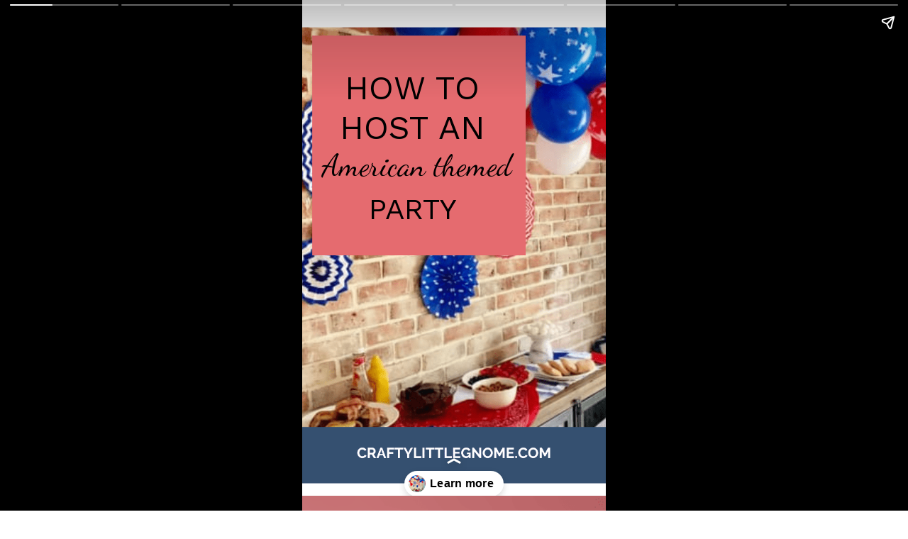

--- FILE ---
content_type: text/html; charset=utf-8
request_url: https://www.craftylittlegnome.com/web-stories/how-to-host-an-american-themed-party-2/
body_size: 9585
content:
<!DOCTYPE html>
<html amp="" lang="en-US" transformed="self;v=1" i-amphtml-layout=""><head><meta charset="utf-8"><meta name="viewport" content="width=device-width,minimum-scale=1"><link rel="modulepreload" href="https://cdn.ampproject.org/v0.mjs" as="script" crossorigin="anonymous"><link rel="preconnect" href="https://cdn.ampproject.org"><link rel="preload" as="script" href="https://cdn.ampproject.org/v0/amp-story-1.0.js"><style amp-runtime="" i-amphtml-version="012512221826001">html{overflow-x:hidden!important}html.i-amphtml-fie{height:100%!important;width:100%!important}html:not([amp4ads]),html:not([amp4ads]) body{height:auto!important}html:not([amp4ads]) body{margin:0!important}body{-webkit-text-size-adjust:100%;-moz-text-size-adjust:100%;-ms-text-size-adjust:100%;text-size-adjust:100%}html.i-amphtml-singledoc.i-amphtml-embedded{-ms-touch-action:pan-y pinch-zoom;touch-action:pan-y pinch-zoom}html.i-amphtml-fie>body,html.i-amphtml-singledoc>body{overflow:visible!important}html.i-amphtml-fie:not(.i-amphtml-inabox)>body,html.i-amphtml-singledoc:not(.i-amphtml-inabox)>body{position:relative!important}html.i-amphtml-ios-embed-legacy>body{overflow-x:hidden!important;overflow-y:auto!important;position:absolute!important}html.i-amphtml-ios-embed{overflow-y:auto!important;position:static}#i-amphtml-wrapper{overflow-x:hidden!important;overflow-y:auto!important;position:absolute!important;top:0!important;left:0!important;right:0!important;bottom:0!important;margin:0!important;display:block!important}html.i-amphtml-ios-embed.i-amphtml-ios-overscroll,html.i-amphtml-ios-embed.i-amphtml-ios-overscroll>#i-amphtml-wrapper{-webkit-overflow-scrolling:touch!important}#i-amphtml-wrapper>body{position:relative!important;border-top:1px solid transparent!important}#i-amphtml-wrapper+body{visibility:visible}#i-amphtml-wrapper+body .i-amphtml-lightbox-element,#i-amphtml-wrapper+body[i-amphtml-lightbox]{visibility:hidden}#i-amphtml-wrapper+body[i-amphtml-lightbox] .i-amphtml-lightbox-element{visibility:visible}#i-amphtml-wrapper.i-amphtml-scroll-disabled,.i-amphtml-scroll-disabled{overflow-x:hidden!important;overflow-y:hidden!important}amp-instagram{padding:54px 0px 0px!important;background-color:#fff}amp-iframe iframe{box-sizing:border-box!important}[amp-access][amp-access-hide]{display:none}[subscriptions-dialog],body:not(.i-amphtml-subs-ready) [subscriptions-action],body:not(.i-amphtml-subs-ready) [subscriptions-section]{display:none!important}amp-experiment,amp-live-list>[update]{display:none}amp-list[resizable-children]>.i-amphtml-loading-container.amp-hidden{display:none!important}amp-list [fetch-error],amp-list[load-more] [load-more-button],amp-list[load-more] [load-more-end],amp-list[load-more] [load-more-failed],amp-list[load-more] [load-more-loading]{display:none}amp-list[diffable] div[role=list]{display:block}amp-story-page,amp-story[standalone]{min-height:1px!important;display:block!important;height:100%!important;margin:0!important;padding:0!important;overflow:hidden!important;width:100%!important}amp-story[standalone]{background-color:#000!important;position:relative!important}amp-story-page{background-color:#757575}amp-story .amp-active>div,amp-story .i-amphtml-loader-background{display:none!important}amp-story-page:not(:first-of-type):not([distance]):not([active]){transform:translateY(1000vh)!important}amp-autocomplete{position:relative!important;display:inline-block!important}amp-autocomplete>input,amp-autocomplete>textarea{padding:0.5rem;border:1px solid rgba(0,0,0,.33)}.i-amphtml-autocomplete-results,amp-autocomplete>input,amp-autocomplete>textarea{font-size:1rem;line-height:1.5rem}[amp-fx^=fly-in]{visibility:hidden}amp-script[nodom],amp-script[sandboxed]{position:fixed!important;top:0!important;width:1px!important;height:1px!important;overflow:hidden!important;visibility:hidden}
/*# sourceURL=/css/ampdoc.css*/[hidden]{display:none!important}.i-amphtml-element{display:inline-block}.i-amphtml-blurry-placeholder{transition:opacity 0.3s cubic-bezier(0.0,0.0,0.2,1)!important;pointer-events:none}[layout=nodisplay]:not(.i-amphtml-element){display:none!important}.i-amphtml-layout-fixed,[layout=fixed][width][height]:not(.i-amphtml-layout-fixed){display:inline-block;position:relative}.i-amphtml-layout-responsive,[layout=responsive][width][height]:not(.i-amphtml-layout-responsive),[width][height][heights]:not([layout]):not(.i-amphtml-layout-responsive),[width][height][sizes]:not(img):not([layout]):not(.i-amphtml-layout-responsive){display:block;position:relative}.i-amphtml-layout-intrinsic,[layout=intrinsic][width][height]:not(.i-amphtml-layout-intrinsic){display:inline-block;position:relative;max-width:100%}.i-amphtml-layout-intrinsic .i-amphtml-sizer{max-width:100%}.i-amphtml-intrinsic-sizer{max-width:100%;display:block!important}.i-amphtml-layout-container,.i-amphtml-layout-fixed-height,[layout=container],[layout=fixed-height][height]:not(.i-amphtml-layout-fixed-height){display:block;position:relative}.i-amphtml-layout-fill,.i-amphtml-layout-fill.i-amphtml-notbuilt,[layout=fill]:not(.i-amphtml-layout-fill),body noscript>*{display:block;overflow:hidden!important;position:absolute;top:0;left:0;bottom:0;right:0}body noscript>*{position:absolute!important;width:100%;height:100%;z-index:2}body noscript{display:inline!important}.i-amphtml-layout-flex-item,[layout=flex-item]:not(.i-amphtml-layout-flex-item){display:block;position:relative;-ms-flex:1 1 auto;flex:1 1 auto}.i-amphtml-layout-fluid{position:relative}.i-amphtml-layout-size-defined{overflow:hidden!important}.i-amphtml-layout-awaiting-size{position:absolute!important;top:auto!important;bottom:auto!important}i-amphtml-sizer{display:block!important}@supports (aspect-ratio:1/1){i-amphtml-sizer.i-amphtml-disable-ar{display:none!important}}.i-amphtml-blurry-placeholder,.i-amphtml-fill-content{display:block;height:0;max-height:100%;max-width:100%;min-height:100%;min-width:100%;width:0;margin:auto}.i-amphtml-layout-size-defined .i-amphtml-fill-content{position:absolute;top:0;left:0;bottom:0;right:0}.i-amphtml-replaced-content,.i-amphtml-screen-reader{padding:0!important;border:none!important}.i-amphtml-screen-reader{position:fixed!important;top:0px!important;left:0px!important;width:4px!important;height:4px!important;opacity:0!important;overflow:hidden!important;margin:0!important;display:block!important;visibility:visible!important}.i-amphtml-screen-reader~.i-amphtml-screen-reader{left:8px!important}.i-amphtml-screen-reader~.i-amphtml-screen-reader~.i-amphtml-screen-reader{left:12px!important}.i-amphtml-screen-reader~.i-amphtml-screen-reader~.i-amphtml-screen-reader~.i-amphtml-screen-reader{left:16px!important}.i-amphtml-unresolved{position:relative;overflow:hidden!important}.i-amphtml-select-disabled{-webkit-user-select:none!important;-ms-user-select:none!important;user-select:none!important}.i-amphtml-notbuilt,[layout]:not(.i-amphtml-element),[width][height][heights]:not([layout]):not(.i-amphtml-element),[width][height][sizes]:not(img):not([layout]):not(.i-amphtml-element){position:relative;overflow:hidden!important;color:transparent!important}.i-amphtml-notbuilt:not(.i-amphtml-layout-container)>*,[layout]:not([layout=container]):not(.i-amphtml-element)>*,[width][height][heights]:not([layout]):not(.i-amphtml-element)>*,[width][height][sizes]:not([layout]):not(.i-amphtml-element)>*{display:none}amp-img:not(.i-amphtml-element)[i-amphtml-ssr]>img.i-amphtml-fill-content{display:block}.i-amphtml-notbuilt:not(.i-amphtml-layout-container),[layout]:not([layout=container]):not(.i-amphtml-element),[width][height][heights]:not([layout]):not(.i-amphtml-element),[width][height][sizes]:not(img):not([layout]):not(.i-amphtml-element){color:transparent!important;line-height:0!important}.i-amphtml-ghost{visibility:hidden!important}.i-amphtml-element>[placeholder],[layout]:not(.i-amphtml-element)>[placeholder],[width][height][heights]:not([layout]):not(.i-amphtml-element)>[placeholder],[width][height][sizes]:not([layout]):not(.i-amphtml-element)>[placeholder]{display:block;line-height:normal}.i-amphtml-element>[placeholder].amp-hidden,.i-amphtml-element>[placeholder].hidden{visibility:hidden}.i-amphtml-element:not(.amp-notsupported)>[fallback],.i-amphtml-layout-container>[placeholder].amp-hidden,.i-amphtml-layout-container>[placeholder].hidden{display:none}.i-amphtml-layout-size-defined>[fallback],.i-amphtml-layout-size-defined>[placeholder]{position:absolute!important;top:0!important;left:0!important;right:0!important;bottom:0!important;z-index:1}amp-img[i-amphtml-ssr]:not(.i-amphtml-element)>[placeholder]{z-index:auto}.i-amphtml-notbuilt>[placeholder]{display:block!important}.i-amphtml-hidden-by-media-query{display:none!important}.i-amphtml-element-error{background:red!important;color:#fff!important;position:relative!important}.i-amphtml-element-error:before{content:attr(error-message)}i-amp-scroll-container,i-amphtml-scroll-container{position:absolute;top:0;left:0;right:0;bottom:0;display:block}i-amp-scroll-container.amp-active,i-amphtml-scroll-container.amp-active{overflow:auto;-webkit-overflow-scrolling:touch}.i-amphtml-loading-container{display:block!important;pointer-events:none;z-index:1}.i-amphtml-notbuilt>.i-amphtml-loading-container{display:block!important}.i-amphtml-loading-container.amp-hidden{visibility:hidden}.i-amphtml-element>[overflow]{cursor:pointer;position:relative;z-index:2;visibility:hidden;display:initial;line-height:normal}.i-amphtml-layout-size-defined>[overflow]{position:absolute}.i-amphtml-element>[overflow].amp-visible{visibility:visible}template{display:none!important}.amp-border-box,.amp-border-box *,.amp-border-box :after,.amp-border-box :before{box-sizing:border-box}amp-pixel{display:none!important}amp-analytics,amp-auto-ads,amp-story-auto-ads{position:fixed!important;top:0!important;width:1px!important;height:1px!important;overflow:hidden!important;visibility:hidden}amp-story{visibility:hidden!important}html.i-amphtml-fie>amp-analytics{position:initial!important}[visible-when-invalid]:not(.visible),form [submit-error],form [submit-success],form [submitting]{display:none}amp-accordion{display:block!important}@media (min-width:1px){:where(amp-accordion>section)>:first-child{margin:0;background-color:#efefef;padding-right:20px;border:1px solid #dfdfdf}:where(amp-accordion>section)>:last-child{margin:0}}amp-accordion>section{float:none!important}amp-accordion>section>*{float:none!important;display:block!important;overflow:hidden!important;position:relative!important}amp-accordion,amp-accordion>section{margin:0}amp-accordion:not(.i-amphtml-built)>section>:last-child{display:none!important}amp-accordion:not(.i-amphtml-built)>section[expanded]>:last-child{display:block!important}
/*# sourceURL=/css/ampshared.css*/</style><meta name="amp-story-generator-name" content="Web Stories for WordPress"><meta name="amp-story-generator-version" content="1.42.0"><meta name="robots" content="index, follow, max-image-preview:large, max-snippet:-1, max-video-preview:-1"><meta name="description" content="Want to plan an American themed party? There are lots of reasons to get patriotic and throw a USA themed bash. Memorial Day, 4th of July and Veterans Day are all great times to break out the red white"><meta property="og:locale" content="en_US"><meta property="og:type" content="article"><meta property="og:title" content="How to Host an American Themed Party"><meta property="og:description" content="Want to plan an American themed party? There are lots of reasons to get patriotic and throw a USA themed bash. Memorial Day, 4th of July and Veterans Day are all great times to break out the red white"><meta property="og:url" content="https://www.craftylittlegnome.com/web-stories/how-to-host-an-american-themed-party-2/"><meta property="og:site_name" content="Crafty Little Gnome"><meta property="article:publisher" content="https://www.facebook.com/craftylittlegnomeblog/?ref=hl"><meta property="og:image" content="https://www.craftylittlegnome.com/wp-content/uploads/2023/02/cropped-How-to-Host-an-American-Themed-Party-Poster-Image-1.png"><meta property="og:image:width" content="640"><meta property="og:image:height" content="853"><meta property="og:image:type" content="image/png"><meta name="twitter:card" content="summary_large_image"><meta name="twitter:site" content="@adrienneaudrey"><meta name="generator" content="WordPress 6.8.3"><meta name="msapplication-TileImage" content="https://www.craftylittlegnome.com/wp-content/uploads/2019/02/cropped-gnomelogonobackground-270x270.png"><link rel="preconnect" href="https://fonts.gstatic.com" crossorigin=""><link rel="dns-prefetch" href="https://fonts.gstatic.com"><link href="https://www.craftylittlegnome.com/wp-content/uploads/2023/02/How-to-Host-an-American-Themed-Party-First-Page-2.png" rel="preload" as="image"><link rel="dns-prefetch" href="//www.googletagmanager.com"><link rel="preconnect" href="https://fonts.gstatic.com/" crossorigin=""><script async="" src="https://cdn.ampproject.org/v0.mjs" type="module" crossorigin="anonymous"></script><script async nomodule src="https://cdn.ampproject.org/v0.js" crossorigin="anonymous"></script><script async="" src="https://cdn.ampproject.org/v0/amp-story-1.0.mjs" custom-element="amp-story" type="module" crossorigin="anonymous"></script><script async nomodule src="https://cdn.ampproject.org/v0/amp-story-1.0.js" crossorigin="anonymous" custom-element="amp-story"></script><script src="https://cdn.ampproject.org/v0/amp-analytics-0.1.mjs" async="" custom-element="amp-analytics" type="module" crossorigin="anonymous"></script><script async nomodule src="https://cdn.ampproject.org/v0/amp-analytics-0.1.js" crossorigin="anonymous" custom-element="amp-analytics"></script><script src="https://cdn.ampproject.org/v0/amp-story-auto-ads-0.1.mjs" async="" custom-element="amp-story-auto-ads" type="module" crossorigin="anonymous"></script><script async nomodule src="https://cdn.ampproject.org/v0/amp-story-auto-ads-0.1.js" crossorigin="anonymous" custom-element="amp-story-auto-ads"></script><link rel="icon" href="https://www.craftylittlegnome.com/wp-content/uploads/2019/02/cropped-gnomelogonobackground-32x32.png" sizes="32x32"><link rel="icon" href="https://www.craftylittlegnome.com/wp-content/uploads/2019/02/cropped-gnomelogonobackground-192x192.png" sizes="192x192"><link href="https://fonts.googleapis.com/css2?display=swap&amp;family=Work+Sans%3Awght%40400%3B700&amp;family=Dancing+Script" rel="stylesheet"><style amp-custom="">h1,h2,h3{font-weight:normal}amp-story-page{background-color:#131516}amp-story-grid-layer{overflow:visible}@media (max-aspect-ratio: 9 / 16){@media (min-aspect-ratio: 320 / 678){amp-story-grid-layer.grid-layer{margin-top:calc(( 100% / .5625 - 100% / .66666666666667 ) / 2)}}}.page-fullbleed-area{position:absolute;overflow:hidden;width:100%;left:0;height:calc(1.1851851851852 * 100%);top:calc(( 1 - 1.1851851851852 ) * 100% / 2)}.page-safe-area{overflow:visible;position:absolute;top:0;bottom:0;left:0;right:0;width:100%;height:calc(.84375 * 100%);margin:auto 0}.mask{position:absolute;overflow:hidden}.fill{position:absolute;top:0;left:0;right:0;bottom:0;margin:0}._8207e89{background-color:#d27b71}._6120891{position:absolute;pointer-events:none;left:0;top:-9.25926%;width:100%;height:118.51852%;opacity:1}._89d52dd{pointer-events:initial;width:100%;height:100%;display:block;position:absolute;top:0;left:0;z-index:0}._1f75e3b{position:absolute;width:100%;height:100%;left:0%;top:0%}._2b9a6c5{position:absolute;pointer-events:none;left:1.21359%;top:9.06149%;width:70.14563%;height:17.1521%;opacity:1}._9d11d30{pointer-events:initial;width:100%;height:100%;display:block;position:absolute;top:0;left:0;z-index:0;border-radius:.69204152249135% .69204152249135% .69204152249135% .69204152249135%/1.8867924528302% 1.8867924528302% 1.8867924528302% 1.8867924528302%}._70357eb{white-space:pre-line;overflow-wrap:break-word;word-break:break-word;margin:-.21020761245675% 0;font-family:"Work Sans",sans-serif;font-size:.728155em;line-height:1.2;text-align:center;padding:0;color:#000}._790bab3{position:absolute;pointer-events:none;left:-2.42718%;top:26.21359%;width:80.33981%;height:8.09061%;opacity:1}._f8b3190{pointer-events:initial;width:100%;height:100%;display:block;position:absolute;top:0;left:0;z-index:0;border-radius:.60422960725076% .60422960725076% .60422960725076% .60422960725076%/4% 4% 4% 4%}._8f76852{white-space:pre-line;overflow-wrap:break-word;word-break:break-word;margin:0% 0;font-family:"Dancing Script",cursive;font-size:.679612em;line-height:1.2;text-align:center;padding:0;color:#000}._3bd6f1d{position:absolute;pointer-events:none;left:-3.64078%;top:36.08414%;width:80.33981%;height:7.76699%;opacity:1}._e4ee1a0{pointer-events:initial;width:100%;height:100%;display:block;position:absolute;top:0;left:0;z-index:0;border-radius:.60422960725076% .60422960725076% .60422960725076% .60422960725076%/4.1666666666667% 4.1666666666667% 4.1666666666667% 4.1666666666667%}._1e81a2d{white-space:pre-line;overflow-wrap:break-word;word-break:break-word;margin:-.1631419939577% 0;font-family:"Work Sans",sans-serif;font-size:.647249em;line-height:1.2;text-align:center;padding:0;color:#000}._83e7d12{background-color:#d08483}._8e4b9e5{position:absolute;pointer-events:none;left:3.15534%;top:50%;width:51.69903%;height:48.38188%;opacity:1}._f23e8bb{pointer-events:initial;width:100%;height:100%;display:block;position:absolute;top:0;left:0;z-index:0;border-radius:.93896713615023% .93896713615023% .93896713615023% .93896713615023%/.66889632107023% .66889632107023% .66889632107023% .66889632107023%}._56cbb5d{white-space:pre-line;overflow-wrap:break-word;word-break:break-word;margin:-.15845070422535% 0;font-family:"Work Sans",sans-serif;font-size:.404531em;line-height:1.2;text-align:justify;padding:0;color:#000}._14af73e{font-weight:700;color:#fff}._8c84bca{position:absolute;pointer-events:none;left:37.62136%;top:29.93528%;width:55.82524%;height:19.25566%;opacity:1}._f8bb8a0{pointer-events:initial;width:100%;height:100%;display:block;position:absolute;top:0;left:0;z-index:0;border-radius:.8695652173913% .8695652173913% .8695652173913% .8695652173913%/1.6806722689076% 1.6806722689076% 1.6806722689076% 1.6806722689076%}._3cfc06e{white-space:pre-line;overflow-wrap:break-word;word-break:break-word;margin:-.14673913043478% 0;font-family:"Work Sans",sans-serif;font-size:.404531em;line-height:1.2;text-align:justify;padding:0;color:#000}._afc7300{position:absolute;pointer-events:none;left:2.91262%;top:47.57282%;width:51.69903%;height:48.38188%;opacity:1}._3195346{position:absolute;pointer-events:none;left:35.43689%;top:28.31715%;width:60.67961%;height:19.25566%;opacity:1}._dfc9aee{pointer-events:initial;width:100%;height:100%;display:block;position:absolute;top:0;left:0;z-index:0;border-radius:.8% .8% .8% .8%/1.6806722689076% 1.6806722689076% 1.6806722689076% 1.6806722689076%}._e23f002{white-space:pre-line;overflow-wrap:break-word;word-break:break-word;margin:-.135% 0;font-family:"Work Sans",sans-serif;font-size:.404531em;line-height:1.2;text-align:justify;padding:0;color:#000}._2d528f0{position:absolute;pointer-events:none;left:3.8835%;top:54.69256%;width:51.69903%;height:43.52751%;opacity:1}._98b3afc{pointer-events:initial;width:100%;height:100%;display:block;position:absolute;top:0;left:0;z-index:0;border-radius:.93896713615023% .93896713615023% .93896713615023% .93896713615023%/.74349442379182% .74349442379182% .74349442379182% .74349442379182%}._6903d08{position:absolute;pointer-events:none;left:35.43689%;top:28.31715%;width:60.67961%;height:24.27184%;opacity:1}._bb2e0dd{pointer-events:initial;width:100%;height:100%;display:block;position:absolute;top:0;left:0;z-index:0;border-radius:.8% .8% .8% .8%/1.3333333333333% 1.3333333333333% 1.3333333333333% 1.3333333333333%}._54d4efc{background-color:#d18284}._3aa65d6{position:absolute;pointer-events:none;left:3.8835%;top:54.69256%;width:49.75728%;height:43.52751%;opacity:1}._488b75c{pointer-events:initial;width:100%;height:100%;display:block;position:absolute;top:0;left:0;z-index:0;border-radius:.97560975609756% .97560975609756% .97560975609756% .97560975609756%/.74349442379182% .74349442379182% .74349442379182% .74349442379182%}._5afd022{white-space:pre-line;overflow-wrap:break-word;word-break:break-word;margin:-.16463414634146% 0;font-family:"Work Sans",sans-serif;font-size:.404531em;line-height:1.2;text-align:justify;padding:0;color:#000}._2eb2a43{position:absolute;pointer-events:none;left:3.15534%;top:42.71845%;width:49.75728%;height:53.23625%;opacity:1}._5c710e8{pointer-events:initial;width:100%;height:100%;display:block;position:absolute;top:0;left:0;z-index:0;border-radius:.97560975609756% .97560975609756% .97560975609756% .97560975609756%/.60790273556231% .60790273556231% .60790273556231% .60790273556231%}._a8c174b{position:absolute;pointer-events:none;left:35.43689%;top:28.31715%;width:60.67961%;height:14.40129%;opacity:1}._fc3e441{pointer-events:initial;width:100%;height:100%;display:block;position:absolute;top:0;left:0;z-index:0;border-radius:.8% .8% .8% .8%/2.247191011236% 2.247191011236% 2.247191011236% 2.247191011236%}._0d307df{background-color:#d18283}._c0d41e7{position:absolute;pointer-events:none;left:4.12621%;top:52.42718%;width:49.75728%;height:38.67314%;opacity:1}._81aaffe{pointer-events:initial;width:100%;height:100%;display:block;position:absolute;top:0;left:0;z-index:0;border-radius:.97560975609756% .97560975609756% .97560975609756% .97560975609756%/.83682008368201% .83682008368201% .83682008368201% .83682008368201%}._95c7f55{position:absolute;pointer-events:none;left:4.85437%;top:52.42718%;width:49.75728%;height:34.78964%;opacity:1}._1ce708a{pointer-events:initial;width:100%;height:100%;display:block;position:absolute;top:0;left:0;z-index:0;border-radius:.97560975609756% .97560975609756% .97560975609756% .97560975609756%/.93023255813953% .93023255813953% .93023255813953% .93023255813953%}._271f06b{white-space:pre-line;overflow-wrap:break-word;word-break:break-word;margin:-.19756097560976% 0;font-family:"Work Sans",sans-serif;font-size:.485437em;line-height:1.2;text-align:justify;padding:0;color:#000}

/*# sourceURL=amp-custom.css */</style><link rel="alternate" type="application/rss+xml" title="Crafty Little Gnome » Feed" href="https://www.craftylittlegnome.com/feed/"><link rel="alternate" type="application/rss+xml" title="Crafty Little Gnome » Comments Feed" href="https://www.craftylittlegnome.com/comments/feed/"><link rel="alternate" type="application/rss+xml" title="Crafty Little Gnome » Stories Feed" href="https://www.craftylittlegnome.com/web-stories/feed/"><title>How to Host an American Themed Party - Crafty Little Gnome</title><link rel="canonical" href="https://www.craftylittlegnome.com/web-stories/how-to-host-an-american-themed-party-2/"><script type="application/ld+json" class="yoast-schema-graph">{"@context":"https://schema.org","@graph":[{"@type":"Article","@id":"https://www.craftylittlegnome.com/web-stories/how-to-host-an-american-themed-party-2/#article","isPartOf":{"@id":"https://www.craftylittlegnome.com/web-stories/how-to-host-an-american-themed-party-2/"},"author":{"name":"Kristel Lim","@id":"https://www.craftylittlegnome.com/#/schema/person/1a3529b562dde86abb6bd20d96ea9ff9"},"headline":"How to Host an American Themed Party","datePublished":"2023-02-14T16:00:00+00:00","mainEntityOfPage":{"@id":"https://www.craftylittlegnome.com/web-stories/how-to-host-an-american-themed-party-2/"},"wordCount":279,"publisher":{"@id":"https://www.craftylittlegnome.com/#organization"},"image":{"@id":"https://www.craftylittlegnome.com/web-stories/how-to-host-an-american-themed-party-2/#primaryimage"},"thumbnailUrl":"https://www.craftylittlegnome.com/wp-content/uploads/2023/02/cropped-How-to-Host-an-American-Themed-Party-Poster-Image-1.png","inLanguage":"en-US"},{"@type":"WebPage","@id":"https://www.craftylittlegnome.com/web-stories/how-to-host-an-american-themed-party-2/","url":"https://www.craftylittlegnome.com/web-stories/how-to-host-an-american-themed-party-2/","name":"How to Host an American Themed Party - Crafty Little Gnome","isPartOf":{"@id":"https://www.craftylittlegnome.com/#website"},"primaryImageOfPage":{"@id":"https://www.craftylittlegnome.com/web-stories/how-to-host-an-american-themed-party-2/#primaryimage"},"image":{"@id":"https://www.craftylittlegnome.com/web-stories/how-to-host-an-american-themed-party-2/#primaryimage"},"thumbnailUrl":"https://www.craftylittlegnome.com/wp-content/uploads/2023/02/cropped-How-to-Host-an-American-Themed-Party-Poster-Image-1.png","datePublished":"2023-02-14T16:00:00+00:00","breadcrumb":{"@id":"https://www.craftylittlegnome.com/web-stories/how-to-host-an-american-themed-party-2/#breadcrumb"},"inLanguage":"en-US","potentialAction":[{"@type":"ReadAction","target":["https://www.craftylittlegnome.com/web-stories/how-to-host-an-american-themed-party-2/"]}]},{"@type":"ImageObject","inLanguage":"en-US","@id":"https://www.craftylittlegnome.com/web-stories/how-to-host-an-american-themed-party-2/#primaryimage","url":"https://www.craftylittlegnome.com/wp-content/uploads/2023/02/cropped-How-to-Host-an-American-Themed-Party-Poster-Image-1.png","contentUrl":"https://www.craftylittlegnome.com/wp-content/uploads/2023/02/cropped-How-to-Host-an-American-Themed-Party-Poster-Image-1.png","width":640,"height":853,"caption":"Want to plan an American themed party? There are lots of reasons to get patriotic and throw a USA themed bash."},{"@type":"BreadcrumbList","@id":"https://www.craftylittlegnome.com/web-stories/how-to-host-an-american-themed-party-2/#breadcrumb","itemListElement":[{"@type":"ListItem","position":1,"name":"Home","item":"https://www.craftylittlegnome.com/"},{"@type":"ListItem","position":2,"name":"Stories","item":"https://www.craftylittlegnome.com/web-stories/"},{"@type":"ListItem","position":3,"name":"How to Host an American Themed Party"}]},{"@type":"WebSite","@id":"https://www.craftylittlegnome.com/#website","url":"https://www.craftylittlegnome.com/","name":"Crafty Little Gnome","description":"A Lifestyle Blog for DIYers","publisher":{"@id":"https://www.craftylittlegnome.com/#organization"},"potentialAction":[{"@type":"SearchAction","target":{"@type":"EntryPoint","urlTemplate":"https://www.craftylittlegnome.com/?s={search_term_string}"},"query-input":{"@type":"PropertyValueSpecification","valueRequired":true,"valueName":"search_term_string"}}],"inLanguage":"en-US"},{"@type":"Organization","@id":"https://www.craftylittlegnome.com/#organization","name":"Crafty Little Gnome","url":"https://www.craftylittlegnome.com/","logo":{"@type":"ImageObject","inLanguage":"en-US","@id":"https://www.craftylittlegnome.com/#/schema/logo/image/","url":"https://www.craftylittlegnome.com/wp-content/uploads/2019/07/gnomelogonobackground.png","contentUrl":"https://www.craftylittlegnome.com/wp-content/uploads/2019/07/gnomelogonobackground.png","width":960,"height":960,"caption":"Crafty Little Gnome"},"image":{"@id":"https://www.craftylittlegnome.com/#/schema/logo/image/"},"sameAs":["https://www.facebook.com/craftylittlegnomeblog/?ref=hl","https://x.com/adrienneaudrey","https://www.instagram.com/craftylittlegnomeblog","https://www.pinterest.com/craftygnomeblog/"],"diversityPolicy":"https://www.craftylittlegnome.com/crafty-little-gnome-accessibility-statement/"},{"@type":"Person","@id":"https://www.craftylittlegnome.com/#/schema/person/1a3529b562dde86abb6bd20d96ea9ff9","name":"Kristel Lim","image":{"@type":"ImageObject","inLanguage":"en-US","@id":"https://www.craftylittlegnome.com/#/schema/person/image/","url":"https://secure.gravatar.com/avatar/a2070c5d005055c690c3dff91d65ec810bd71e56d8ff3dca084048906d300e8e?s=96&d=mm&r=g","contentUrl":"https://secure.gravatar.com/avatar/a2070c5d005055c690c3dff91d65ec810bd71e56d8ff3dca084048906d300e8e?s=96&d=mm&r=g","caption":"Kristel Lim"},"url":"https://www.craftylittlegnome.com/author/klim4716gmail-com/"}]}</script><link rel="https://api.w.org/" href="https://www.craftylittlegnome.com/wp-json/"><link rel="alternate" title="JSON" type="application/json" href="https://www.craftylittlegnome.com/wp-json/web-stories/v1/web-story/17817"><link rel="EditURI" type="application/rsd+xml" title="RSD" href="https://www.craftylittlegnome.com/xmlrpc.php?rsd"><link rel="prev" title="7 Free Valentine's Day Printables and Ideas" href="https://www.craftylittlegnome.com/web-stories/7-free-valentines-day-printables-crafts-recipes-and-decorating-ideas/"><link rel="next" title="Fabric Football Party Banner Tutorial" href="https://www.craftylittlegnome.com/web-stories/fabric-football-party-banner-tutorial/"><link rel="shortlink" href="https://www.craftylittlegnome.com/?p=17817"><link rel="alternate" title="oEmbed (JSON)" type="application/json+oembed" href="https://www.craftylittlegnome.com/wp-json/oembed/1.0/embed?url=https%3A%2F%2Fwww.craftylittlegnome.com%2Fweb-stories%2Fhow-to-host-an-american-themed-party-2%2F"><link rel="alternate" title="oEmbed (XML)" type="text/xml+oembed" href="https://www.craftylittlegnome.com/wp-json/oembed/1.0/embed?url=https%3A%2F%2Fwww.craftylittlegnome.com%2Fweb-stories%2Fhow-to-host-an-american-themed-party-2%2F&amp;format=xml"><link rel="apple-touch-icon" href="https://www.craftylittlegnome.com/wp-content/uploads/2019/02/cropped-gnomelogonobackground-180x180.png"><script amp-onerror="">document.querySelector("script[src*='/v0.js']").onerror=function(){document.querySelector('style[amp-boilerplate]').textContent=''}</script><style amp-boilerplate="">body{-webkit-animation:-amp-start 8s steps(1,end) 0s 1 normal both;-moz-animation:-amp-start 8s steps(1,end) 0s 1 normal both;-ms-animation:-amp-start 8s steps(1,end) 0s 1 normal both;animation:-amp-start 8s steps(1,end) 0s 1 normal both}@-webkit-keyframes -amp-start{from{visibility:hidden}to{visibility:visible}}@-moz-keyframes -amp-start{from{visibility:hidden}to{visibility:visible}}@-ms-keyframes -amp-start{from{visibility:hidden}to{visibility:visible}}@-o-keyframes -amp-start{from{visibility:hidden}to{visibility:visible}}@keyframes -amp-start{from{visibility:hidden}to{visibility:visible}}</style><noscript><style amp-boilerplate="">body{-webkit-animation:none;-moz-animation:none;-ms-animation:none;animation:none}</style></noscript><link rel="stylesheet" amp-extension="amp-story" href="https://cdn.ampproject.org/v0/amp-story-1.0.css"><script amp-story-dvh-polyfill="">"use strict";if(!self.CSS||!CSS.supports||!CSS.supports("height:1dvh")){function e(){document.documentElement.style.setProperty("--story-dvh",innerHeight/100+"px","important")}addEventListener("resize",e,{passive:!0}),e()}</script></head><body><amp-story standalone="" publisher="Crafty Little Gnome" publisher-logo-src="https://www.craftylittlegnome.com/wp-content/uploads/2020/12/gnomelogonobackground.png" title="How to Host an American Themed Party" poster-portrait-src="https://www.craftylittlegnome.com/wp-content/uploads/2023/02/cropped-How-to-Host-an-American-Themed-Party-Poster-Image-1.png" class="i-amphtml-layout-container" i-amphtml-layout="container"><amp-story-page id="c94297db-8b22-40ef-add5-240e685bf990" auto-advance-after="7s" class="i-amphtml-layout-container" i-amphtml-layout="container"><amp-story-grid-layer template="vertical" aspect-ratio="412:618" class="grid-layer i-amphtml-layout-container" i-amphtml-layout="container" style="--aspect-ratio:412/618;"><div class="_8207e89 page-fullbleed-area"><div class="page-safe-area"><div class="_6120891"><div class="_89d52dd mask" id="el-f79af13f-6361-470a-855c-cae003c6a824"><div data-leaf-element="true" class="_1f75e3b"><amp-img layout="fill" src="https://www.craftylittlegnome.com/wp-content/uploads/2023/02/How-to-Host-an-American-Themed-Party-First-Page-2.png" alt="Want to plan an American themed party? There are lots of reasons to get patriotic and throw a USA themed bash." srcset="https://www.craftylittlegnome.com/wp-content/uploads/2023/02/How-to-Host-an-American-Themed-Party-First-Page-2.png 720w, https://www.craftylittlegnome.com/wp-content/uploads/2023/02/How-to-Host-an-American-Themed-Party-First-Page-2-576x1024.png 576w, https://www.craftylittlegnome.com/wp-content/uploads/2023/02/How-to-Host-an-American-Themed-Party-First-Page-2-360x640.png 360w, https://www.craftylittlegnome.com/wp-content/uploads/2023/02/How-to-Host-an-American-Themed-Party-First-Page-2-180x320.png 180w, https://www.craftylittlegnome.com/wp-content/uploads/2023/02/How-to-Host-an-American-Themed-Party-First-Page-2-169x300.png 169w, https://www.craftylittlegnome.com/wp-content/uploads/2023/02/How-to-Host-an-American-Themed-Party-First-Page-2-150x267.png 150w" sizes="(min-width: 1024px) 45vh, 100vw" disable-inline-width="true" class="i-amphtml-layout-fill i-amphtml-layout-size-defined" i-amphtml-layout="fill"></amp-img></div></div></div></div></div></amp-story-grid-layer><amp-story-grid-layer template="vertical" aspect-ratio="412:618" class="grid-layer i-amphtml-layout-container" i-amphtml-layout="container" style="--aspect-ratio:412/618;"><div class="page-fullbleed-area"><div class="page-safe-area"><div class="_2b9a6c5"><div id="el-a075a5fe-5dfb-42e9-a2a3-8448069e011f" class="_9d11d30"><h1 class="_70357eb fill text-wrapper"><span>HOW TO HOST AN</span></h1></div></div><div class="_790bab3"><div id="el-13de3dbb-41c4-4040-9c58-9f392caaa2b6" class="_f8b3190"><h2 class="_8f76852 fill text-wrapper"><span>American themed</span></h2></div></div><div class="_3bd6f1d"><div id="el-76da81a5-9f3f-4e73-bdbe-8cf5ffa8649f" class="_e4ee1a0"><h2 class="_1e81a2d fill text-wrapper"><span>PARTY</span></h2></div></div></div></div></amp-story-grid-layer><amp-story-page-outlink layout="nodisplay" cta-image="https://www.craftylittlegnome.com/wp-content/uploads/2019/05/american-theme-party-1.jpg" class="i-amphtml-layout-nodisplay" hidden="hidden" i-amphtml-layout="nodisplay"><a href="https://www.craftylittlegnome.com/american-themed-party/" target="_blank">Learn more</a></amp-story-page-outlink></amp-story-page><amp-story-page id="e609943d-e81d-400b-b49a-a150b7fa98fc" auto-advance-after="7s" class="i-amphtml-layout-container" i-amphtml-layout="container"><amp-story-grid-layer template="vertical" aspect-ratio="412:618" class="grid-layer i-amphtml-layout-container" i-amphtml-layout="container" style="--aspect-ratio:412/618;"><div class="_83e7d12 page-fullbleed-area"><div class="page-safe-area"><div class="_6120891"><div class="_89d52dd mask" id="el-1e857183-4447-4e4a-af99-0ef5a6bf750d"><div data-leaf-element="true" class="_1f75e3b"><amp-img layout="fill" src="https://www.craftylittlegnome.com/wp-content/uploads/2023/02/How-to-Host-an-American-Themed-Party-3.png" alt="Want to plan an American themed party? There are lots of reasons to get patriotic and throw a USA themed bash." srcset="https://www.craftylittlegnome.com/wp-content/uploads/2023/02/How-to-Host-an-American-Themed-Party-3.png 720w, https://www.craftylittlegnome.com/wp-content/uploads/2023/02/How-to-Host-an-American-Themed-Party-3-576x1024.png 576w, https://www.craftylittlegnome.com/wp-content/uploads/2023/02/How-to-Host-an-American-Themed-Party-3-360x640.png 360w, https://www.craftylittlegnome.com/wp-content/uploads/2023/02/How-to-Host-an-American-Themed-Party-3-180x320.png 180w, https://www.craftylittlegnome.com/wp-content/uploads/2023/02/How-to-Host-an-American-Themed-Party-3-169x300.png 169w, https://www.craftylittlegnome.com/wp-content/uploads/2023/02/How-to-Host-an-American-Themed-Party-3-150x267.png 150w" sizes="(min-width: 1024px) 45vh, 100vw" disable-inline-width="true" class="i-amphtml-layout-fill i-amphtml-layout-size-defined" i-amphtml-layout="fill"></amp-img></div></div></div></div></div></amp-story-grid-layer><amp-story-grid-layer template="vertical" aspect-ratio="412:618" class="grid-layer i-amphtml-layout-container" i-amphtml-layout="container" style="--aspect-ratio:412/618;"><div class="page-fullbleed-area"><div class="page-safe-area"><div class="_8e4b9e5"><div id="el-bc51dee9-6c40-4f67-a143-96ea51e30f8a" class="_f23e8bb"><h3 class="_56cbb5d fill text-wrapper"><span><span class="_14af73e">When decorating for your American themed party you will want to use lots of red white and blue (the colors of the American flag) decor.</span></span></h3></div></div><div class="_8c84bca"><div id="el-fc2ce5c6-2e32-4f52-9562-5c6b3c5ce4f6" class="_f8bb8a0"><h3 class="_3cfc06e fill text-wrapper"><span><span class="_14af73e">One of the most important aspects of any party is the decorations.</span></span></h3></div></div></div></div></amp-story-grid-layer><amp-story-page-outlink layout="nodisplay" cta-image="https://www.craftylittlegnome.com/wp-content/uploads/2019/05/american-theme-party-1.jpg" class="i-amphtml-layout-nodisplay" hidden="hidden" i-amphtml-layout="nodisplay"><a href="https://www.craftylittlegnome.com/american-themed-party/" target="_blank">Learn more</a></amp-story-page-outlink></amp-story-page><amp-story-page id="6fbc23ef-cac4-452d-a6e5-73181267f631" auto-advance-after="7s" class="i-amphtml-layout-container" i-amphtml-layout="container"><amp-story-grid-layer template="vertical" aspect-ratio="412:618" class="grid-layer i-amphtml-layout-container" i-amphtml-layout="container" style="--aspect-ratio:412/618;"><div class="_83e7d12 page-fullbleed-area"><div class="page-safe-area"><div class="_6120891"><div class="_89d52dd mask" id="el-a929046d-464d-4372-a004-eb1ae6a33b33"><div data-leaf-element="true" class="_1f75e3b"><amp-img layout="fill" src="https://www.craftylittlegnome.com/wp-content/uploads/2023/02/How-to-Host-an-American-Themed-Party-3.png" alt="Want to plan an American themed party? There are lots of reasons to get patriotic and throw a USA themed bash." srcset="https://www.craftylittlegnome.com/wp-content/uploads/2023/02/How-to-Host-an-American-Themed-Party-3.png 720w, https://www.craftylittlegnome.com/wp-content/uploads/2023/02/How-to-Host-an-American-Themed-Party-3-576x1024.png 576w, https://www.craftylittlegnome.com/wp-content/uploads/2023/02/How-to-Host-an-American-Themed-Party-3-360x640.png 360w, https://www.craftylittlegnome.com/wp-content/uploads/2023/02/How-to-Host-an-American-Themed-Party-3-180x320.png 180w, https://www.craftylittlegnome.com/wp-content/uploads/2023/02/How-to-Host-an-American-Themed-Party-3-169x300.png 169w, https://www.craftylittlegnome.com/wp-content/uploads/2023/02/How-to-Host-an-American-Themed-Party-3-150x267.png 150w" sizes="(min-width: 1024px) 45vh, 100vw" disable-inline-width="true" class="i-amphtml-layout-fill i-amphtml-layout-size-defined" i-amphtml-layout="fill"></amp-img></div></div></div></div></div></amp-story-grid-layer><amp-story-grid-layer template="vertical" aspect-ratio="412:618" class="grid-layer i-amphtml-layout-container" i-amphtml-layout="container" style="--aspect-ratio:412/618;"><div class="page-fullbleed-area"><div class="page-safe-area"><div class="_afc7300"><div id="el-f2bf3ced-1dbe-4078-908e-d4f7d8cf1560" class="_f23e8bb"><h3 class="_56cbb5d fill text-wrapper"><span><span class="_14af73e">Paper decorations are easy and you can get them off Amazon. Balloons are cheap and easy and you can make a fun balloon arch.</span></span></h3></div></div><div class="_3195346"><div id="el-3585e32e-7001-4316-aca5-464294008ab8" class="_dfc9aee"><h3 class="_e23f002 fill text-wrapper"><span><span class="_14af73e">Feel free to also decorate with USA flags in a tasteful and respectful way.</span></span></h3></div></div></div></div></amp-story-grid-layer><amp-story-page-outlink layout="nodisplay" cta-image="https://www.craftylittlegnome.com/wp-content/uploads/2016/12/shells-1-e1480705746889.jpg" class="i-amphtml-layout-nodisplay" hidden="hidden" i-amphtml-layout="nodisplay"><a href="https://www.craftylittlegnome.com/american-themed-party/" target="_blank">Learn more</a></amp-story-page-outlink></amp-story-page><amp-story-page id="4739523d-08dd-40df-a73c-2490cdf4621a" auto-advance-after="7s" class="i-amphtml-layout-container" i-amphtml-layout="container"><amp-story-grid-layer template="vertical" aspect-ratio="412:618" class="grid-layer i-amphtml-layout-container" i-amphtml-layout="container" style="--aspect-ratio:412/618;"><div class="_83e7d12 page-fullbleed-area"><div class="page-safe-area"><div class="_6120891"><div class="_89d52dd mask" id="el-09efb27f-9c79-4622-8fc6-0df8af35ca2f"><div data-leaf-element="true" class="_1f75e3b"><amp-img layout="fill" src="https://www.craftylittlegnome.com/wp-content/uploads/2023/02/How-to-Host-an-American-Themed-Party-3.png" alt="Want to plan an American themed party? There are lots of reasons to get patriotic and throw a USA themed bash." srcset="https://www.craftylittlegnome.com/wp-content/uploads/2023/02/How-to-Host-an-American-Themed-Party-3.png 720w, https://www.craftylittlegnome.com/wp-content/uploads/2023/02/How-to-Host-an-American-Themed-Party-3-576x1024.png 576w, https://www.craftylittlegnome.com/wp-content/uploads/2023/02/How-to-Host-an-American-Themed-Party-3-360x640.png 360w, https://www.craftylittlegnome.com/wp-content/uploads/2023/02/How-to-Host-an-American-Themed-Party-3-180x320.png 180w, https://www.craftylittlegnome.com/wp-content/uploads/2023/02/How-to-Host-an-American-Themed-Party-3-169x300.png 169w, https://www.craftylittlegnome.com/wp-content/uploads/2023/02/How-to-Host-an-American-Themed-Party-3-150x267.png 150w" sizes="(min-width: 1024px) 45vh, 100vw" disable-inline-width="true" class="i-amphtml-layout-fill i-amphtml-layout-size-defined" i-amphtml-layout="fill"></amp-img></div></div></div></div></div></amp-story-grid-layer><amp-story-grid-layer template="vertical" aspect-ratio="412:618" class="grid-layer i-amphtml-layout-container" i-amphtml-layout="container" style="--aspect-ratio:412/618;"><div class="page-fullbleed-area"><div class="page-safe-area"><div class="_2d528f0"><div id="el-0eb130ec-a9c8-47ac-ad1d-31098ec03d2e" class="_98b3afc"><h3 class="_56cbb5d fill text-wrapper"><span><span class="_14af73e">Use stars, stripes and red, white and blue table cloths and fabrics. Floral arrangement in red, white and blue will also fit right in.</span></span></h3></div></div><div class="_6903d08"><div id="el-4317bcfb-0ca3-486b-85f3-5cc74556456f" class="_bb2e0dd"><h3 class="_e23f002 fill text-wrapper"><span><span class="_14af73e">Bandanas are cheap and very "American" use them as napkins or table decor.</span></span></h3></div></div></div></div></amp-story-grid-layer><amp-story-page-outlink layout="nodisplay" cta-image="https://www.craftylittlegnome.com/wp-content/uploads/2019/05/american-theme-party-1.jpg" class="i-amphtml-layout-nodisplay" hidden="hidden" i-amphtml-layout="nodisplay"><a href="https://www.craftylittlegnome.com/american-themed-party/" target="_blank">Learn more</a></amp-story-page-outlink></amp-story-page><amp-story-page id="bb1740c3-9f9a-4bc7-a56a-2aa394eb0030" auto-advance-after="7s" class="i-amphtml-layout-container" i-amphtml-layout="container"><amp-story-grid-layer template="vertical" aspect-ratio="412:618" class="grid-layer i-amphtml-layout-container" i-amphtml-layout="container" style="--aspect-ratio:412/618;"><div class="_54d4efc page-fullbleed-area"><div class="page-safe-area"><div class="_6120891"><div class="_89d52dd mask" id="el-c52644e1-80ec-4221-9113-cd282bca53a0"><div data-leaf-element="true" class="_1f75e3b"><amp-img layout="fill" src="https://www.craftylittlegnome.com/wp-content/uploads/2023/02/How-to-Host-an-American-Themed-Party-4.png" alt="Want to plan an American themed party? There are lots of reasons to get patriotic and throw a USA themed bash." srcset="https://www.craftylittlegnome.com/wp-content/uploads/2023/02/How-to-Host-an-American-Themed-Party-4.png 720w, https://www.craftylittlegnome.com/wp-content/uploads/2023/02/How-to-Host-an-American-Themed-Party-4-576x1024.png 576w, https://www.craftylittlegnome.com/wp-content/uploads/2023/02/How-to-Host-an-American-Themed-Party-4-360x640.png 360w, https://www.craftylittlegnome.com/wp-content/uploads/2023/02/How-to-Host-an-American-Themed-Party-4-180x320.png 180w, https://www.craftylittlegnome.com/wp-content/uploads/2023/02/How-to-Host-an-American-Themed-Party-4-169x300.png 169w, https://www.craftylittlegnome.com/wp-content/uploads/2023/02/How-to-Host-an-American-Themed-Party-4-150x267.png 150w" sizes="(min-width: 1024px) 45vh, 100vw" disable-inline-width="true" class="i-amphtml-layout-fill i-amphtml-layout-size-defined" i-amphtml-layout="fill"></amp-img></div></div></div></div></div></amp-story-grid-layer><amp-story-grid-layer template="vertical" aspect-ratio="412:618" class="grid-layer i-amphtml-layout-container" i-amphtml-layout="container" style="--aspect-ratio:412/618;"><div class="page-fullbleed-area"><div class="page-safe-area"><div class="_3aa65d6"><div id="el-3d7d5c81-3327-4d47-9aa1-5b26e6592bcd" class="_488b75c"><h3 class="_5afd022 fill text-wrapper"><span><span class="_14af73e">American food will probably clog your arteries and make you gain some extra pounds you can’t deny that it is delicious.</span></span></h3></div></div><div class="_6903d08"><div id="el-26f8e446-eb52-4fc1-900b-fefdedbbce99" class="_bb2e0dd"><h3 class="_e23f002 fill text-wrapper"><span><span class="_14af73e">American cuisine gets a bad rep with the rest of the world for being unhealthy.</span></span></h3></div></div></div></div></amp-story-grid-layer><amp-story-page-outlink layout="nodisplay" cta-image="https://www.craftylittlegnome.com/wp-content/uploads/2019/05/american-theme-party-1.jpg" class="i-amphtml-layout-nodisplay" hidden="hidden" i-amphtml-layout="nodisplay"><a href="https://www.craftylittlegnome.com/american-themed-party/" target="_blank">Learn more</a></amp-story-page-outlink></amp-story-page><amp-story-page id="e88dcc53-c2d8-4e38-a05b-da92c45dc3da" auto-advance-after="7s" class="i-amphtml-layout-container" i-amphtml-layout="container"><amp-story-grid-layer template="vertical" aspect-ratio="412:618" class="grid-layer i-amphtml-layout-container" i-amphtml-layout="container" style="--aspect-ratio:412/618;"><div class="_54d4efc page-fullbleed-area"><div class="page-safe-area"><div class="_6120891"><div class="_89d52dd mask" id="el-ce7213f4-c521-4f1a-9a5e-d1606725fff9"><div data-leaf-element="true" class="_1f75e3b"><amp-img layout="fill" src="https://www.craftylittlegnome.com/wp-content/uploads/2023/02/How-to-Host-an-American-Themed-Party-4.png" alt="Want to plan an American themed party? There are lots of reasons to get patriotic and throw a USA themed bash." srcset="https://www.craftylittlegnome.com/wp-content/uploads/2023/02/How-to-Host-an-American-Themed-Party-4.png 720w, https://www.craftylittlegnome.com/wp-content/uploads/2023/02/How-to-Host-an-American-Themed-Party-4-576x1024.png 576w, https://www.craftylittlegnome.com/wp-content/uploads/2023/02/How-to-Host-an-American-Themed-Party-4-360x640.png 360w, https://www.craftylittlegnome.com/wp-content/uploads/2023/02/How-to-Host-an-American-Themed-Party-4-180x320.png 180w, https://www.craftylittlegnome.com/wp-content/uploads/2023/02/How-to-Host-an-American-Themed-Party-4-169x300.png 169w, https://www.craftylittlegnome.com/wp-content/uploads/2023/02/How-to-Host-an-American-Themed-Party-4-150x267.png 150w" sizes="(min-width: 1024px) 45vh, 100vw" disable-inline-width="true" class="i-amphtml-layout-fill i-amphtml-layout-size-defined" i-amphtml-layout="fill"></amp-img></div></div></div></div></div></amp-story-grid-layer><amp-story-grid-layer template="vertical" aspect-ratio="412:618" class="grid-layer i-amphtml-layout-container" i-amphtml-layout="container" style="--aspect-ratio:412/618;"><div class="page-fullbleed-area"><div class="page-safe-area"><div class="_2eb2a43"><div id="el-f9216720-0fc3-41bd-810a-6e653bd55ea3" class="_5c710e8"><h3 class="_5afd022 fill text-wrapper"><span><span class="_14af73e">Hamburgers Apple pie Coca Cola Budweiser or other American beer Donuts  Fruit plates resembling flags or any food that is red white or blue</span></span></h3></div></div><div class="_a8c174b"><div id="el-c9242f67-e6f8-47d5-a836-800160a8404b" class="_fc3e441"><h3 class="_e23f002 fill text-wrapper"><span><span class="_14af73e">Here are some American foods to serve at your party:</span></span></h3></div></div></div></div></amp-story-grid-layer><amp-story-page-outlink layout="nodisplay" cta-image="https://www.craftylittlegnome.com/wp-content/uploads/2019/05/american-theme-party-1.jpg" class="i-amphtml-layout-nodisplay" hidden="hidden" i-amphtml-layout="nodisplay"><a href="https://www.craftylittlegnome.com/american-themed-party/" target="_blank">Learn more</a></amp-story-page-outlink></amp-story-page><amp-story-page id="f130d12e-8ce6-43b1-9784-4d23d7171fdf" auto-advance-after="7s" class="i-amphtml-layout-container" i-amphtml-layout="container"><amp-story-grid-layer template="vertical" aspect-ratio="412:618" class="grid-layer i-amphtml-layout-container" i-amphtml-layout="container" style="--aspect-ratio:412/618;"><div class="_0d307df page-fullbleed-area"><div class="page-safe-area"><div class="_6120891"><div class="_89d52dd mask" id="el-54da8da5-67ac-4f8e-aa9b-abd135b1a772"><div data-leaf-element="true" class="_1f75e3b"><amp-img layout="fill" src="https://www.craftylittlegnome.com/wp-content/uploads/2023/02/How-to-Host-an-American-Themed-Party-5.png" alt="Want to plan an American themed party? There are lots of reasons to get patriotic and throw a USA themed bash." srcset="https://www.craftylittlegnome.com/wp-content/uploads/2023/02/How-to-Host-an-American-Themed-Party-5.png 720w, https://www.craftylittlegnome.com/wp-content/uploads/2023/02/How-to-Host-an-American-Themed-Party-5-576x1024.png 576w, https://www.craftylittlegnome.com/wp-content/uploads/2023/02/How-to-Host-an-American-Themed-Party-5-360x640.png 360w, https://www.craftylittlegnome.com/wp-content/uploads/2023/02/How-to-Host-an-American-Themed-Party-5-180x320.png 180w, https://www.craftylittlegnome.com/wp-content/uploads/2023/02/How-to-Host-an-American-Themed-Party-5-169x300.png 169w, https://www.craftylittlegnome.com/wp-content/uploads/2023/02/How-to-Host-an-American-Themed-Party-5-150x267.png 150w" sizes="(min-width: 1024px) 45vh, 100vw" disable-inline-width="true" class="i-amphtml-layout-fill i-amphtml-layout-size-defined" i-amphtml-layout="fill"></amp-img></div></div></div></div></div></amp-story-grid-layer><amp-story-grid-layer template="vertical" aspect-ratio="412:618" class="grid-layer i-amphtml-layout-container" i-amphtml-layout="container" style="--aspect-ratio:412/618;"><div class="page-fullbleed-area"><div class="page-safe-area"><div class="_c0d41e7"><div id="el-caa9e9de-c0e4-42bd-833b-5229c74ef60d" class="_81aaffe"><h3 class="_5afd022 fill text-wrapper"><span><span class="_14af73e">It’s very well known that Americans love football. If you have the outdoor space organize a round of flag football.</span></span></h3></div></div><div class="_3195346"><div id="el-f510dddb-a011-43e6-96b4-275e6ef68036" class="_dfc9aee"><h3 class="_e23f002 fill text-wrapper"><span><span class="_14af73e">Baseball is another great choice if you have a large field nearby.</span></span></h3></div></div></div></div></amp-story-grid-layer><amp-story-page-outlink layout="nodisplay" cta-image="https://www.craftylittlegnome.com/wp-content/uploads/2019/05/american-theme-party-1.jpg" class="i-amphtml-layout-nodisplay" hidden="hidden" i-amphtml-layout="nodisplay"><a href="https://www.craftylittlegnome.com/american-themed-party/" target="_blank">Learn more</a></amp-story-page-outlink></amp-story-page><amp-story-page id="826d9779-140c-4f81-ac12-968f15095071" auto-advance-after="7s" class="i-amphtml-layout-container" i-amphtml-layout="container"><amp-story-grid-layer template="vertical" aspect-ratio="412:618" class="grid-layer i-amphtml-layout-container" i-amphtml-layout="container" style="--aspect-ratio:412/618;"><div class="_0d307df page-fullbleed-area"><div class="page-safe-area"><div class="_6120891"><div class="_89d52dd mask" id="el-2aafb963-9d1a-4325-81fd-c47f8bb6cc5b"><div data-leaf-element="true" class="_1f75e3b"><amp-img layout="fill" src="https://www.craftylittlegnome.com/wp-content/uploads/2023/02/How-to-Host-an-American-Themed-Party-5.png" alt="Want to plan an American themed party? There are lots of reasons to get patriotic and throw a USA themed bash." srcset="https://www.craftylittlegnome.com/wp-content/uploads/2023/02/How-to-Host-an-American-Themed-Party-5.png 720w, https://www.craftylittlegnome.com/wp-content/uploads/2023/02/How-to-Host-an-American-Themed-Party-5-576x1024.png 576w, https://www.craftylittlegnome.com/wp-content/uploads/2023/02/How-to-Host-an-American-Themed-Party-5-360x640.png 360w, https://www.craftylittlegnome.com/wp-content/uploads/2023/02/How-to-Host-an-American-Themed-Party-5-180x320.png 180w, https://www.craftylittlegnome.com/wp-content/uploads/2023/02/How-to-Host-an-American-Themed-Party-5-169x300.png 169w, https://www.craftylittlegnome.com/wp-content/uploads/2023/02/How-to-Host-an-American-Themed-Party-5-150x267.png 150w" sizes="(min-width: 1024px) 45vh, 100vw" disable-inline-width="true" class="i-amphtml-layout-fill i-amphtml-layout-size-defined" i-amphtml-layout="fill"></amp-img></div></div></div></div></div></amp-story-grid-layer><amp-story-grid-layer template="vertical" aspect-ratio="412:618" class="grid-layer i-amphtml-layout-container" i-amphtml-layout="container" style="--aspect-ratio:412/618;"><div class="page-fullbleed-area"><div class="page-safe-area"><div class="_95c7f55"><div id="el-39457bea-9c03-4e3f-b555-5eaec8c46585" class="_1ce708a"><h2 class="_271f06b fill text-wrapper"><span><span class="_14af73e">- It’s very well Corn hole </span>
<span class="_14af73e">- Beer pong </span>
<span class="_14af73e">- Mini golf </span>
<span class="_14af73e">- Bingo</span></span></h2></div></div><div class="_a8c174b"><div id="el-ed15f192-244d-48c1-99ca-92a3f07e88eb" class="_fc3e441"><h3 class="_e23f002 fill text-wrapper"><span><span class="_14af73e">Other games your party guests will like</span></span></h3></div></div></div></div></amp-story-grid-layer><amp-story-page-outlink layout="nodisplay" cta-image="https://www.craftylittlegnome.com/wp-content/uploads/2016/12/shells-1-e1480705746889.jpg" class="i-amphtml-layout-nodisplay" hidden="hidden" i-amphtml-layout="nodisplay"><a href="https://www.craftylittlegnome.com/american-themed-party/" target="_blank">Learn more</a></amp-story-page-outlink></amp-story-page>		<amp-story-auto-ads class="i-amphtml-layout-container" i-amphtml-layout="container">
			<script type="application/json">
				{
					"ad-attributes": {
						"type": "doubleclick",
						"data-slot": "/18190176,22645960732/AdThrive_WebStories_1/64540f580eff91749a21bbaf",
						"json": {
							"targeting": {
								"siteId": "64540f580eff91749a21bbaf",
								"location": "WebStories",
								"sequence": "1",
								"refresh": "00",
								"amp": "true",
								"nref": "0"
							}
						}

					}
				}
			</script>
		</amp-story-auto-ads>
		

<amp-analytics type="gtag" data-credentials="include" class="i-amphtml-layout-fixed i-amphtml-layout-size-defined" style="width:1px;height:1px" i-amphtml-layout="fixed"><script type="application/json">{"optoutElementId":"__gaOptOutExtension","vars":{"gtag_id":"G-NFGLH9L6RW","config":{"G-NFGLH9L6RW":{"groups":"default"},"linker":{"domains":["www.craftylittlegnome.com"]}}},"triggers":{"storyProgress":{"on":"story-page-visible","request":"event","vars":{"event_name":"custom","event_action":"story_progress","event_category":"${title}","event_label":"${storyPageIndex}","event_value":"${storyProgress}","send_to":"G-NFGLH9L6RW"}},"storyEnd":{"on":"story-last-page-visible","request":"event","vars":{"event_name":"custom","event_action":"story_complete","event_category":"${title}","event_label":"${storyPageCount}","send_to":"G-NFGLH9L6RW"}},"trackFocusState":{"on":"story-focus","tagName":"a","request":"click ","vars":{"event_name":"custom","event_action":"story_focus","event_category":"${title}","send_to":"G-NFGLH9L6RW"}},"trackClickThrough":{"on":"story-click-through","tagName":"a","request":"click ","vars":{"event_name":"custom","event_action":"story_click_through","event_category":"${title}","send_to":"G-NFGLH9L6RW"}},"storyOpen":{"on":"story-open","request":"event","vars":{"event_name":"custom","event_action":"story_open","event_category":"${title}","send_to":"G-NFGLH9L6RW"}},"storyClose":{"on":"story-close","request":"event","vars":{"event_name":"custom","event_action":"story_close","event_category":"${title}","send_to":"G-NFGLH9L6RW"}},"audioMuted":{"on":"story-audio-muted","request":"event","vars":{"event_name":"custom","event_action":"story_audio_muted","event_category":"${title}","send_to":"G-NFGLH9L6RW"}},"audioUnmuted":{"on":"story-audio-unmuted","request":"event","vars":{"event_name":"custom","event_action":"story_audio_unmuted","event_category":"${title}","send_to":"G-NFGLH9L6RW"}},"pageAttachmentEnter":{"on":"story-page-attachment-enter","request":"event","vars":{"event_name":"custom","event_action":"story_page_attachment_enter","event_category":"${title}","send_to":"G-NFGLH9L6RW"}},"pageAttachmentExit":{"on":"story-page-attachment-exit","request":"event","vars":{"event_name":"custom","event_action":"story_page_attachment_exit","event_category":"${title}","send_to":"G-NFGLH9L6RW"}}}}</script></amp-analytics>

<amp-story-social-share layout="nodisplay" class="i-amphtml-layout-nodisplay" hidden="hidden" i-amphtml-layout="nodisplay"><script type="application/json">{"shareProviders":[{"provider":"twitter"},{"provider":"linkedin"},{"provider":"email"},{"provider":"system"}]}</script></amp-story-social-share></amp-story></body></html>
